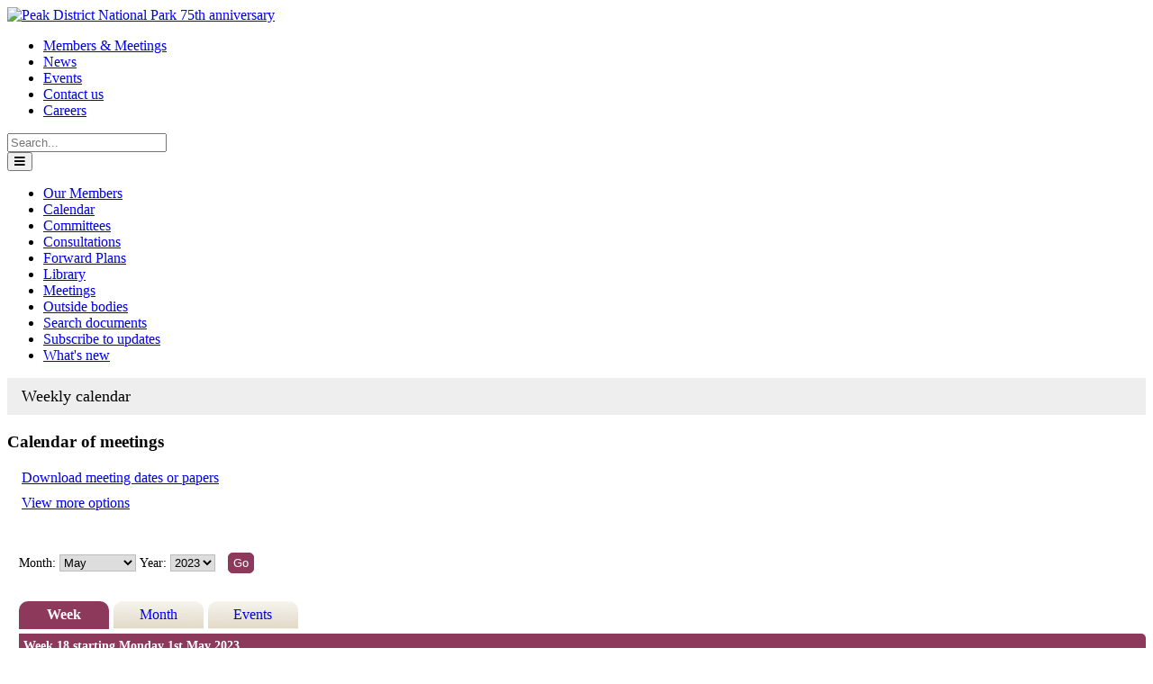

--- FILE ---
content_type: text/html; charset=utf-8
request_url: https://democracy.peakdistrict.gov.uk/mgCalendarWeekView.aspx?MR=0&M=5&DD=2023&CID=0&OT=&C=-1&D=1
body_size: 7802
content:
<!DOCTYPE html>
<!--simplified BS5 Design for new Modern Gov reverse CMS template-->

<!-- @@ SSJS @@ -->
<html lang="en">
<head>

<!--head 145832-->
<!-- HEAD 145832 -->

	<link rel="stylesheet" href="SiteSpecific/ssMgStyles.css" type="text/css" media="all" />
	<link rel="stylesheet" href="SiteSpecific/ssWordStyles.css" type="text/css" media="all" />
	<link rel="stylesheet" href="SiteSpecific/ssMgResponsive.css" type="text/css" media="all" />
<title>Weekly meetings calendar - week commencing 1 May 2023:  2025rCMS | Peak District Peak District National Park</title>
<!-- Misc Metadata -->
<meta charset="utf-8">
<meta name="apple-mobile-web-app-capable" content="yes">
<meta name="viewport" content="width=device-width, initial-scale=1.0, maximum-scale=5.0, minimum-scale=1.0">
<meta http-equiv="X-UA-Compatible" content="IE=edge,chrome=1">

<!-- Global Default Metadata -->
<meta name="dcterms.title"      content="2025rCMS">
<meta name="dcterms.creator"    content="Peak District">
<meta name="dcterms.created"    content="2025-04-28T17:17:42+01:00">
<meta name="dcterms.modified"   content="2025-04-29T10:44:30+01:00">
<meta name="dcterms.issued"     content="2025-04-28T17:17:59+01:00">
<meta name="dcterms.format"     content="HTML">
<meta name="dcterms.identifier" content="https://www.peakdistrict.gov.uk/moderngov/2025rCMS">

<!-- Custom Metadata -->

<!-- National Parks Metadata Schema //-->

<!-- General //-->
<meta name="Description" content="..." />
<meta name="Keywords" content="" />
<meta name="Standfirst" content="" />
<meta name="pageowner" content="David Higley" />
<meta name="reviewdate" content="28/04/2025" />
<meta name="Map" content="No" />



<!-- Google+ Schema.org Data | https://developers.google.com/+/web/snippet/article-rendering -->
<meta itemprop="name" content="2025rCMS" />
<meta itemprop="description" content="" />
<meta itemprop="image" content="" />

<!-- Twitter Card Data | https://dev.twitter.com/cards/types/summary -->
<meta name="twitter:card" content="summary" />
<!--meta name="twitter:site" content="@{ENTER TWITTER USERNAME HERE}" /-->
<meta name="twitter:title" content="2025rCMS" />
<meta name="twitter:description" content="" />
<meta name="twitter:image" content="" />

<!-- Open Graph Data | http://ogp.me/ -->
<meta property="og:title" content="2025rCMS" />
<meta property="og:type" content="website" />
<meta property="og:url" content="https://www.peakdistrict.gov.uk/moderngov/2025rCMS" />
<meta property="og:image" content="" />
<meta property="og:description" content="" />
<meta property="og:site_name" content="Peak District" />
<meta property="article:published_time" content="2025-04-28T17:17:59+01:00" />
<meta property="article:modified_time" content="2025-04-29T10:44:30+01:00" />
<meta property="article:tag" content="" />


<!-- global <head> DH code not embedding with esi code. This DOES work when the FQDN at the start, however will require design input -->
<!---->
<!--end global head code --->

<!-- CSS  - 1) moved from above nested include and 2) removed ?v=0.1.1 to get it to work.  CSS gets pulled in with _recache  but not without.  -->
<link href="https://www.peakdistrict.gov.uk?a=145853" rel="stylesheet">    <!--lib.css-->
<link href="https://www.peakdistrict.gov.uk?a=145894" rel="stylesheet">    <!--custom.css-->




<!-- Fonts 0 switch this to FA7 Pro+ when it's released in June -->
<link rel="stylesheet" href="https://cdnjs.cloudflare.com/ajax/libs/font-awesome/5.15.3/css/all.min.css" integrity="sha512-iBBXm8fW90+nuLcSKlbmrPcLa0OT92xO1BIsZ+ywDWZCvqsWgccV3gFoRBv0z+8dLJgyAHIhR35VZc2oM/gI1w==" crossorigin="anonymous" />

<!-- Favicons -->
<link rel="shortcut icon" href="https://www.peakdistrict.gov.uk/__data/assets/file/0013/104404/favicon.ico">
<link rel="apple-touch-icon" href="https://www.peakdistrict.gov.uk/__data/assets/file/0013/104404/favicon.ico">


<!--END embed of 145832-->

<!-- global <head> code 145836 -->
<!---->
<!--ul.breadcrumb li.last:before {  padding: 4px;  color: #333;  content: "/\00a0";}-->


<style>
ul.breadcrumb { padding: 10px 16px;   list-style: none;  background-color: #eee;}
ul.breadcrumb li {   display: inline;  font-size: 18px;}
ul.breadcrumb li+li:after {  padding: 8px;  color: #000;  content: "/\00a0";}
ul.breadcrumb li a {  color: #0275d8;  text-decoration: none;}
ul.breadcrumb li a:hover {  color: #01447e;  text-decoration: underline;}
ul.breadcrumb li.last:after {  padding: 4px;  color: #333;  content: "";}
</style>



<!-- MG GA4 13/09/22 DH -->
<script async src="https://www.googletagmanager.com/gtag/js?id=G-Q9K94VZD1T"></script>
<script>
  window.dataLayer = window.dataLayer || [];
  function gtag(){dataLayer.push(arguments);}
  gtag('js', new Date());

  gtag('config', 'G-Q9K94VZD1T');
</script>



</head>
<body>
     <main class="page-wrapper">
        
        <!-- header content 145840-->
            
<!-- HEADER CONTENT Design Nester - Header Content start -->

<header class="py-3">
    <div class="container-xl">
      <div class="d-flex flex-wrap align-items-center justify-content-center justify-content-md-start">
          
        <a href="https://democracy.peakdistrict.gov.uk" class="logo d-flex align-items-center mb-2 mb-md-0 text-white text-decoration-none">
          <!---->
          <img src="https://www.peakdistrict.gov.uk/__data/assets/image/0037/199189/PDNPA-_75_Logo-100px.png" alt="Peak District National Park 75th anniversary" /></a>

        <ul class="nav col-12 col-md-auto ms-md-auto mb-2 justify-content-center mb-md-0 small">
           <li><a href="https://democracy.peakdistrict.gov.uk/mgListCommittees.aspx" class="nav-link px-2 link-secondary">Members &amp; Meetings</a></li>
     <li><a href="https://www.peakdistrict.gov.uk/learning-about/news" class="nav-link px-2 link-secondary">News</a></li>
     <li><a href="https://www.peakdistrict.gov.uk/visiting/events" class="nav-link px-2 link-secondary">Events</a></li>
     <li><a href="https://www.peakdistrict.gov.uk/looking-after/about-us/contactus" class="nav-link px-2 link-secondary">Contact us</a></li>
     <li><a href="https://careers.peakdistrict.gov.uk/PeakDistrict/Home" class="nav-link px-2 link-secondary">Careers</a></li>
     </ul>

<!-- SEARCH Will move to Funnelback search that indexes both  -->

        <!--Main Matrix site-->
        <!--<form class="col col-md-auto ms-md-3 mb-md-0 me-md-3" action="https://www.peakdistrict.gov.uk/home/search-results" method="get">
          <input id="queries_q_query" name="queries_q_query" type="search" class="form-control w-100" placeholder="Search..." aria-label="Search main">
        </form>-->
        
       <!--Modern gov search--> 
        <form   class="col col-md-auto ms-md-3 mb-md-0 me-md-3" 
                action="https://democracy.peakdistrict.gov.uk/ieSearchResults2.aspx" 
                method="get">
            
            <input id="SS" name="SS" type="search" class="form-control w-100" placeholder="Search..." aria-label="Search MG">
            <input type="hidden" name="DT" value="3">
            <input type="hidden" name="ADV" value="0">
            <input type="hidden" name="CA" value="false">
            <input type="hidden" name="SB" value="true">
            <input type="hidden" name="CX" value="116399312">
            <input type="hidden" name="PG" value="1&amp;">
            
            
         </form>


        <button class="navbar-toggler d-md-none" type="button" data-bs-toggle="collapse" data-bs-target="#main-nav-wrapper" aria-expanded="false" aria-controls="#main-nav-wrapper" aria-label="search">
            <span class="navbar-toggler-icon"><i class="fas fa-bars mt-1 text-secondary"></i></span>
        </button>
        
      </div>
    </div>
</header>
    
<!-- Design Nester - Header Content end -->


<div id="component_147108">
<style>@media screen and (max-width:450px) {
    .sub-nav-wrapper {display:none;}
    }
    
    @media screen and (min-width:451px) {
    .sub-nav-wrapper {display:block;}
    }
    
    @media screen and (max-width:450px) {
    .sub-navbar-wrapper {display:block;}
    }
    
    @media screen and (min-width:451px) {
    .main-navbar {display:none;}
    }
  
</style>


<!--moved from parse file to 145840-->
<nav class="main-navbar navbar navbar-expand-md navbar-light border-bottom pb-0">
    <div class="container-xl">
        <div id="main-nav-wrapper" class="collapse navbar-collapse">
            <!--<ul id="main-nav" class="navbar-nav">
                <li class="nav-item"><a href="https://www.peakdistrict.gov.uk" class="nav-link">space for</a>
                <li class="nav-item"><a href="https://www.peakdistrict.gov.uk" class="nav-link">hardcoded main menu links</a>
                <li class="nav-item"><a href="https://www.peakdistrict.gov.uk" class="nav-link">(if required)</a>
                <ul class="dropdown-menu dropdown-menu-hover">
                    <li class="list-group-item list-group-item-action"><a href="https://www.peakdistrict.gov.uk" class="nav-link">space for</a></li>
                    <li class="list-group-item list-group-item-action"><a href="https://www.peakdistrict.gov.uk" class="nav-link">hardcoded hover links</a></li> 
                    <li class="list-group-item list-group-item-action"><a href="https://www.peakdistrict.gov.uk" class="nav-link">(if required)</a></li>
                </ul>
            </li>
            </ul>-->
            
            <ul class='sideMenu'><li><a href="mgMemberIndex.aspx?bcr=1" title="Link to your members">Our Members</a></li><li><a href="mgCalendarMonthView.aspx?GL=1&amp;bcr=1" title="Link to calendar of meetings">Calendar</a></li><li><a href="mgListCommittees.aspx?bcr=1" title="Link to committee structure">Committees</a></li><li><a href="mgConsultationListDisplay.aspx?bcr=1" title="Link to list of consultations">Consultations</a></li><li><a href="mgPlansHome.aspx?bcr=1" title="Link to Forward Plans">Forward Plans</a></li><li><a href="ecCatDisplay.aspx?bcr=1&amp;sch=doc" title="Link to library of standard documents">Library</a></li><li><a href="ieDocHome.aspx?bcr=1" title="Link to information about committee meetings">Meetings</a></li><li><a href="mgListOutsideBodies.aspx?bcr=1" title="Link to Outside Bodies">Outside bodies</a></li><li><a href="ieDocSearch.aspx?bcr=1" title="Link to free text search">Search documents</a></li><li><a href="mgRegisterKeywordInterest.aspx?bcr=1" title="Link to Subscribe to Updates">Subscribe to updates</a></li><li><a href="mgWhatsNew.aspx?bcr=1" title="Link to what's new">What's new</a></li></ul>
            
            
        </div><!--.navbar-collapse-->
    </div><!--.container-->
</nav>
</div>
       
            
       <section class="container-xl main-container pt-5 mb-5">
          <div class="row main-row">
                
                
                <div class="col-md-3 main-left-col hide-on-home">
                    
                    <div class="sub-nav-wrapper mb-4">
                        
                        <!-- <h2 class="h5"><a class="text-decoration-none text-muted" href="https://www.peakdistrict.gov.uk/moderngov">moderngov</a></h2> -->
                        
                       <!--MG Sidenav-->
            <ul class='sideMenu'><li><a href="mgMemberIndex.aspx?bcr=1" title="Link to your members">Our Members</a></li><li><a href="mgCalendarMonthView.aspx?GL=1&amp;bcr=1" title="Link to calendar of meetings">Calendar</a></li><li><a href="mgListCommittees.aspx?bcr=1" title="Link to committee structure">Committees</a></li><li><a href="mgConsultationListDisplay.aspx?bcr=1" title="Link to list of consultations">Consultations</a></li><li><a href="mgPlansHome.aspx?bcr=1" title="Link to Forward Plans">Forward Plans</a></li><li><a href="ecCatDisplay.aspx?bcr=1&amp;sch=doc" title="Link to library of standard documents">Library</a></li><li><a href="ieDocHome.aspx?bcr=1" title="Link to information about committee meetings">Meetings</a></li><li><a href="mgListOutsideBodies.aspx?bcr=1" title="Link to Outside Bodies">Outside bodies</a></li><li><a href="ieDocSearch.aspx?bcr=1" title="Link to free text search">Search documents</a></li><li><a href="mgRegisterKeywordInterest.aspx?bcr=1" title="Link to Subscribe to Updates">Subscribe to updates</a></li><li><a href="mgWhatsNew.aspx?bcr=1" title="Link to what's new">What's new</a></li></ul>
                        
                    </div><!--.sub-nav-wrapper-->
                    
                </div><!--.main-left-col-->
                
                <div class="col main-col">
                    
                    <!-- endnoindex -->
                    
                    <ul class="breadcrumb"><li class="last">Weekly calendar</li></ul>
                    
                    <div class="page-content">
             
               
                        <div id="modgov"><article class="contentHeader"><h1>Calendar of meetings</h1></article>
				
			
<script type="text/javascript">
	if(window.$ModernGov === undefined)
	{
		Object.defineProperty(window, "$ModernGov", { value: {} });
		Object.defineProperty($ModernGov, "Settings", {value: {} });
		Object.defineProperty($ModernGov, "Translations", {value: {} });
		Object.defineProperty($ModernGov.Settings, "DisableDateTimePickers", { value: false });
Object.defineProperty($ModernGov.Settings, "RequiredLanguage", { value: -1 });
Object.defineProperty($ModernGov.Translations, "ThisMattersChecked", { value: "Checked." });
Object.defineProperty($ModernGov.Translations, "ThisMattersNotChecked", { value: "Not checked." });

	}
</script>
	<div class="mgLinks" >

<ul  class="mgActionList" >

	    <li><a  href="mgListDownloadOptions.aspx" >Download meeting dates or papers</a></li>

        <li><a  href="mgCalendarWeekView.aspx?RPID=0&amp;M=5&amp;DD=2023&amp;CID=0&amp;OT=&amp;C=-1&amp;MR=1" >View more options</a></li>

</ul>
</div>
<div class="mgContent" >
								
<div class='mgCalendar'>
	<form method="post"    action="mgCalendarWeekView.aspx?"  id="mgFormSelect" name="mgFormSelect">
		<div class="mgHiddenField" >
		<!--#79852 remove trailing slashes-->
		<input type="hidden" name="hWeekNum"  value="19">
		<input type="hidden" name="hNoBorder"  value="0">
		<input type="hidden" name="hOwnerId"  value="0">
		<input type="hidden" name="hOwnerType"  value="">
		<input type="hidden" name="hCatId" value="0">
		<input type="hidden" name="hOrgId"  value="0">  
		<input type="hidden" name="hMore"  value="0">  
        <input type="hidden" name="hDeadlines"  value="0">  
		</div>


		<p><label for="MonthSelect">Month:</label>
			<select size	= "1" id = "MonthSelect" name = "MonthSelect">
					<option value="1">January</option> 
					<option value="2">February</option> 
					<option value="3">March</option> 
					<option value="4">April</option> 
					<option  selected="selected" value="5">May</option> 
					<option value="6">June</option> 
					<option value="7">July</option> 
					<option value="8">August</option> 
					<option value="9">September</option> 
					<option value="10">October</option> 
					<option value="11">November</option> 
					<option value="12">December</option> 

			</select>
			
	<label for="DisplayDate">Year&#58; </label>	

	<select size="1" id="DisplayDate" name="DisplayDate" title="Date range">
			<option  value="1990">1990</option> 
			<option  value="1991">1991</option> 
			<option  value="1992">1992</option> 
			<option  value="1993">1993</option> 
			<option  value="1994">1994</option> 
			<option  value="1995">1995</option> 
			<option  value="1996">1996</option> 
			<option  value="1997">1997</option> 
			<option  value="1998">1998</option> 
			<option  value="1999">1999</option> 
			<option  value="2000">2000</option> 
			<option  value="2001">2001</option> 
			<option  value="2002">2002</option> 
			<option  value="2003">2003</option> 
			<option  value="2004">2004</option> 
			<option  value="2005">2005</option> 
			<option  value="2006">2006</option> 
			<option  value="2007">2007</option> 
			<option  value="2008">2008</option> 
			<option  value="2009">2009</option> 
			<option  value="2010">2010</option> 
			<option  value="2011">2011</option> 
			<option  value="2012">2012</option> 
			<option  value="2013">2013</option> 
			<option  value="2014">2014</option> 
			<option  value="2015">2015</option> 
			<option  value="2016">2016</option> 
			<option  value="2017">2017</option> 
			<option  value="2018">2018</option> 
			<option  value="2019">2019</option> 
			<option  value="2020">2020</option> 
			<option  value="2021">2021</option> 
			<option  value="2022">2022</option> 
			<option selected="selected"  value="2023">2023</option> 
			<option  value="2024">2024</option> 
			<option  value="2025">2025</option> 
			<option  value="2026">2026</option> 
			<option  value="2027">2027</option> 
			<option  value="2028">2028</option> 
	</select>
	<span class="mgNoBr" >  
	<input  class="mgGoButton"  type="submit" name="Submit" value="Go"> <!--#79852 remove trailing slash-->
</p>
<div class="mgTabs" >
<!-- Insert the tabs -->

	<ul>
		<li><a  class="mgTabSelectTitleLnk"   href="mgCalendarWeekView.aspx?MR=0&amp;M=5&amp;DD=2023&amp;CID=0&amp;OT=&amp;C=-1&amp;D=1"  title="Week tab">Week</a></li>
		<li><a  class="mgTabUnSelectTitleLnk"   href="mgCalendarMonthView.aspx?M=5&amp;DD=2023&amp;CID=0&amp;OT=&amp;C=-1&amp;MR=0"  title="Month tab">Month</a></li>

		<li><a  class="mgTabUnSelectTitleLnk"   href="mgCalendarAgendaView.aspx?MR=0&amp;M=5&amp;DD=2023&amp;CID=0&amp;OT=&amp;C=-1&amp;D=1"  title="Events tab">Events</a></li>
          
    </ul>&nbsp;
</div>


        <p  class="mgSectionTitle" >
Week 18 starting Monday 1st May 2023
        </p>

<div class="mgCalendarWeekGrid" >  
                <p>Monday 1st May 2023</p> 
     		</div>
<div class="mgCalendarWeekGrid" >  
                <p>Tuesday 2nd May 2023</p> 
     		</div>
<div class="mgCalendarWeekGrid" >  
                <p>Wednesday 3rd May 2023</p> 
     		</div>
<div class="mgCalendarWeekGrid" >  
                <p>Thursday 4th May 2023</p> 
     		</div>
<div class="mgCalendarWeekGrid" >  
                <p>Friday 5th May 2023</p> 
     		</div>
<div class="mgCalendarWeekGrid" >  
                <p>Saturday 6th May 2023</p> 
     		</div>
<div class="mgCalendarWeekGrid" >  
                <p>Sunday 7th May 2023</p> 
     		</div>

</form>
</div>
</div>
<div class="mgFooter" >		

	<p>&nbsp;</p>

<input type="hidden" value="false" id="hidIsExtLinkNewWindow" name="hidIsExtLinkNewWindow"><!--#79852 remove trailing slash-->


    <script src="edit-doc-activex.js" type="text/javascript"></script>

    <script type="text/javascript" src="jquery-ui/js/jquery-3.5.1.min.js"></script>
    <script type="text/javascript" src="jquery-ui/js/jquery-ui-1.13.2.min.js"></script>

    <script type="text/javascript">
	var mgJQuery = jQuery.noConflict(true);
        var thisFormValidator;
    </script>

    <script type="text/javascript" src="jquery-ui/json/json2.js"></script>
    <script type="text/javascript" src="jquery-ui/Add-ons/mg.jqueryaddons.min.js"></script>
    <script type="text/javascript" src="mgAjaxScripts.js"></script> 
    
	    <script type="text/javascript" src="mgGraphScripts.js"></script> 
          
    <script type="text/javascript">
        function CommonAjaxInit()
        {
            Common_DocumentReady(false, 1152718771508860);	// FB16622 - Default changed from Mark T's original to 0 thereby disabling it if no value set.
        }

        mgJQuery(document).ready(CommonAjaxInit);

        //FB39842 RBFRS Website - Modern.Gov Councillors Page. JK
        mgJQuery(window).on('load', function ()
        {
            Common_WindowLoad();
        });

    </script>  
</div>

</div>
                        
                        
                    <!--unhide to show with page content for testing-->
                    
                    <!-- mySource_AREA id_name="page_body" design_area="body" / -->
                        
                        
                    </div>
                    
                    <!-- noindex -->
                    
                </div><!--.main-col-->
                
            </div><!--.main-row-->
            
        </section><!-- .main-container -->
        

    <!--footer content-->
    
<!-- footer.html start -->

<footer class="pt-5 pb-5 border-top">
    <div class="container-xl">
        
        <div class="row row-cols-1 row-cols-sm-2 row-cols-md-5 mb-4 small text-center text-md-start mb-4 small justify-content-center">
            <div class="col">
                <h2 class="h6">Useful links</h2>
                <ul class="list-unstyled">
                    
                    
                      <li><a href="https://wwww.peakdistrict.gov.uk" class="text-decoration-none link-secondary">Home</a></li>
    <li><a href="https://www.peakdistrict.gov.uk/visiting" class="text-decoration-none link-secondary">Visiting information</a></li>
    <li><a href="https://democracy.peakdistrict.gov.uk/" class="text-decoration-none link-secondary">Committees</a></li>
    <li><a href="https://democracy.peakdistrict.gov.uk/mgMemberIndex.aspx?bcr=1">Members</a></li>
    <li><a href="https://www.peakdistrict.gov.uk/looking-after/about-us/open-government/tenders" class="text-decoration-none link-secondary">Tenders</a> &amp; 
    <a href="https://www.peakdistrict.gov.uk/looking-after/about-us/have-your-say/consultations" class="text-decoration-none link-secondary">consultations</a></li>
    <li><a href="https://www.peakdistrict.gov.uk/looking-after/about-us/privacy-notice" class="text-decoration-none link-secondary">Privacy notice</a></li>
    <li><a href="https://www.peakdistrict.gov.uk/looking-after/about-us/terms-and-conditions" class="text-decoration-none link-secondary">Terms &amp; conditions</a></li>
    <li><a href="https://www.peakdistrict.gov.uk/looking-after/about-us/accessibility-statement" class="text-decoration-none link-secondary">Accessibility statement</a></li><li><a href="https://www.peakdistrict.gov.uk/looking-after/about-us/cookies">Cookie statement</a></li>
    <li><a href="https://www.peakdistrict.gov.uk/sitemap" class="text-decoration-none link-secondary">Site map</a></li>
          </ul>
            </div>
            
           <div class="col">
                <h2 class="h6">Contact us</h2>
                <ul class="list-unstyled">
                    <li><a href="https://x.com/peakdistrict" class="text-decoration-none link-secondary">Find us on X / Twitter</a></li>
                    <li><a href="https://www.facebook.com/peakdistrictnationalpark" class="text-decoration-none link-secondary">find us on Facebook</a></li>
                    <li><a href="https://www.youtube.com/user/peakdistrictnpa" class="text-decoration-none link-secondary">find us on YouTube</a></li>
                    <li><a href="https://www.instagram.com/peakdistrictnationalpark/" class="text-decoration-none link-secondary">find us on Instagram</a></li>
                </ul>
            </div>
            <div class="col">
                <h2 class="h6">Our address</h2>
                <p class="text-decoration-none link-secondary">Peak District National Park Authority<br />
                    Aldern House, Baslow Road,<br />
                    Bakewell, Derbyshire<br />
                   DE45 1AE</p>
                <p class="text-decoration-none link-secondary">+44(0)1629 816200<br />
                    <a href="mailto:customer.service@peakdistrict.gov.uk?subject=message from website" style="font-size:smaller">customer.service@peakdistrict.gov.uk</a>
                </p>
            </div>
            <div class="col">
                <!--<h2 class="h6">List heading</h2>
                <ul class="list-unstyled">
                    <li><a href="#" class="text-decoration-none link-secondary">Footer nav link</a></li>
                    <li><a href="#" class="text-decoration-none link-secondary">Footer nav link</a></li>
                    <li><a href="#" class="text-decoration-none link-secondary">Footer nav link</a></li>
                    <li><a href="#" class="text-decoration-none link-secondary">Footer nav link</a></li>
                </ul>-->
            </div>
            <div class="col">
               <img src="https://www.peakdistrict.gov.uk/?a=147023" alt="Map of UK showing Peak District location" >
            </div>
        </div>
        
        <div class="text-center">
            <p class="text-muted small">&copy; Peak District National Park Authority 2026 </p>
        </div>
    </div>
</footer>
    
<!-- footer.html end -->
    

<!--footer scripts-->
        
<!-- Design Nester - Footer JS (ESI) Start -->

<div id="footer-js" style="display: none!important;">
    
    <script src="https://cdn.jsdelivr.net/npm/bootstrap@5.0.0/dist/js/bootstrap.bundle.min.js" integrity="sha384-p34f1UUtsS3wqzfto5wAAmdvj+osOnFyQFpp4Ua3gs/ZVWx6oOypYoCJhGGScy+8" crossorigin="anonymous"></script>
    <!--DH - removed ?v=%globals_asset_version:145903 from both of the below --->
    <script src="https://www.peakdistrict.gov.uk?a=145903"></script>   <!--lib.js-->
    <script src="https://www.peakdistrict.gov.uk?a=145904"></script>   <!--custom.js-->
    
</div><!--#footer-js-->
    
<!-- Design Nester - Footer JS (ESI) End -->
    

    
        
        
    </main><!-- .page-wrapper -->
    
    
    <!---->
    
    <!-- endnoindex -->
    


</body>
</html>
<!-- Modern.gov reverse CMS:https://www.peakdistrict.gov.uk/moderngov/2025rCMS-->